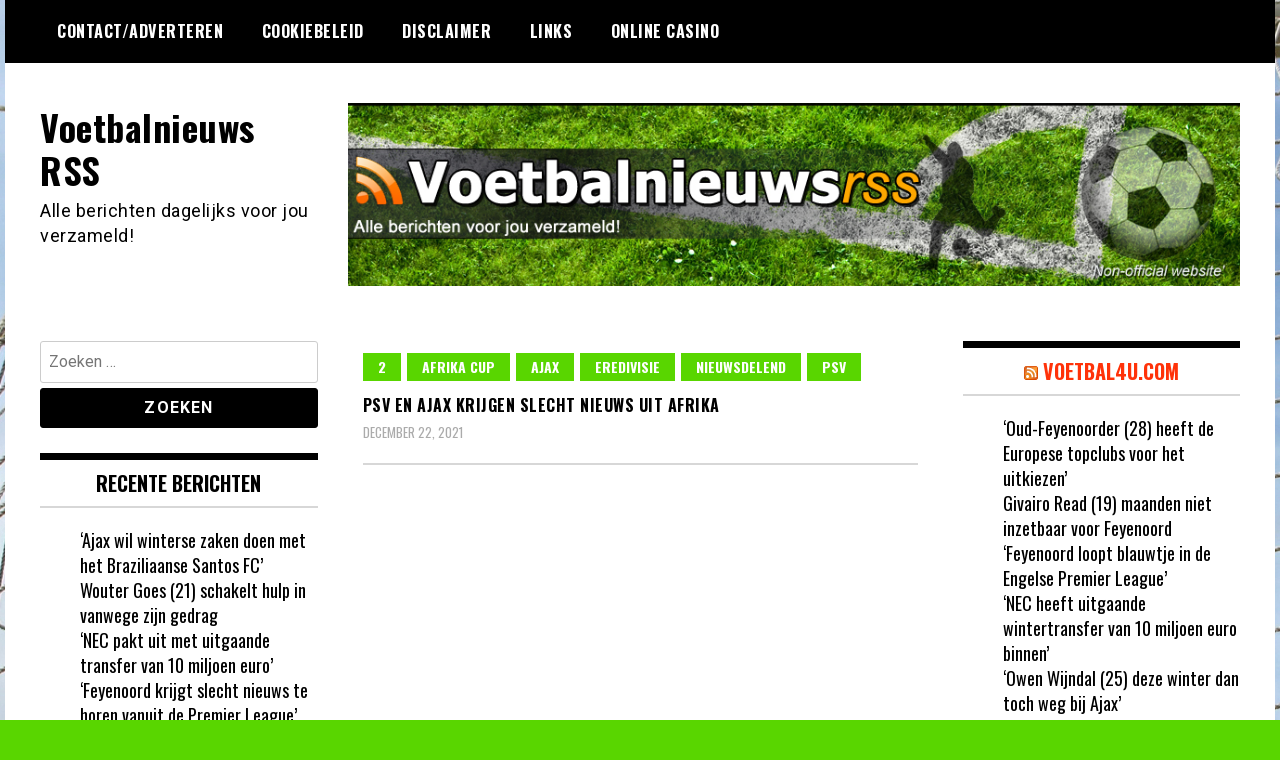

--- FILE ---
content_type: text/html; charset=UTF-8
request_url: https://voetbalnieuwsrss.nl/category/afrika-cup/
body_size: 7945
content:
<!doctype html>
<html lang="nl-NL">
<head>
	<meta charset="UTF-8">
	<meta name="viewport" content="width=device-width, initial-scale=1">
	<link rel="profile" href="https://gmpg.org/xfn/11">
	<meta name='robots' content='index, follow, max-image-preview:large, max-snippet:-1, max-video-preview:-1' />

	<!-- This site is optimized with the Yoast SEO plugin v26.7 - https://yoast.com/wordpress/plugins/seo/ -->
	<title>afrika cup Archives - Voetbalnieuws RSS</title>
	<link rel="canonical" href="https://voetbalnieuwsrss.nl/category/afrika-cup/" />
	<meta property="og:locale" content="nl_NL" />
	<meta property="og:type" content="article" />
	<meta property="og:title" content="afrika cup Archives - Voetbalnieuws RSS" />
	<meta property="og:url" content="https://voetbalnieuwsrss.nl/category/afrika-cup/" />
	<meta property="og:site_name" content="Voetbalnieuws RSS" />
	<script type="application/ld+json" class="yoast-schema-graph">{"@context":"https://schema.org","@graph":[{"@type":"CollectionPage","@id":"https://voetbalnieuwsrss.nl/category/afrika-cup/","url":"https://voetbalnieuwsrss.nl/category/afrika-cup/","name":"afrika cup Archives - Voetbalnieuws RSS","isPartOf":{"@id":"https://voetbalnieuwsrss.nl/#website"},"breadcrumb":{"@id":"https://voetbalnieuwsrss.nl/category/afrika-cup/#breadcrumb"},"inLanguage":"nl-NL"},{"@type":"BreadcrumbList","@id":"https://voetbalnieuwsrss.nl/category/afrika-cup/#breadcrumb","itemListElement":[{"@type":"ListItem","position":1,"name":"Home","item":"https://voetbalnieuwsrss.nl/"},{"@type":"ListItem","position":2,"name":"afrika cup"}]},{"@type":"WebSite","@id":"https://voetbalnieuwsrss.nl/#website","url":"https://voetbalnieuwsrss.nl/","name":"Voetbalnieuws RSS","description":"Alle berichten dagelijks voor jou verzameld!","potentialAction":[{"@type":"SearchAction","target":{"@type":"EntryPoint","urlTemplate":"https://voetbalnieuwsrss.nl/?s={search_term_string}"},"query-input":{"@type":"PropertyValueSpecification","valueRequired":true,"valueName":"search_term_string"}}],"inLanguage":"nl-NL"}]}</script>
	<!-- / Yoast SEO plugin. -->


<link rel='dns-prefetch' href='//fonts.googleapis.com' />
<link rel="alternate" type="application/rss+xml" title="Voetbalnieuws RSS &raquo; feed" href="https://voetbalnieuwsrss.nl/feed/" />
<link rel="alternate" type="application/rss+xml" title="Voetbalnieuws RSS &raquo; reacties feed" href="https://voetbalnieuwsrss.nl/comments/feed/" />
<link rel="alternate" type="application/rss+xml" title="Voetbalnieuws RSS &raquo; afrika cup categorie feed" href="https://voetbalnieuwsrss.nl/category/afrika-cup/feed/" />
<style id='wp-img-auto-sizes-contain-inline-css' type='text/css'>
img:is([sizes=auto i],[sizes^="auto," i]){contain-intrinsic-size:3000px 1500px}
/*# sourceURL=wp-img-auto-sizes-contain-inline-css */
</style>

<style id='wp-emoji-styles-inline-css' type='text/css'>

	img.wp-smiley, img.emoji {
		display: inline !important;
		border: none !important;
		box-shadow: none !important;
		height: 1em !important;
		width: 1em !important;
		margin: 0 0.07em !important;
		vertical-align: -0.1em !important;
		background: none !important;
		padding: 0 !important;
	}
/*# sourceURL=wp-emoji-styles-inline-css */
</style>
<link rel='stylesheet' id='wp-block-library-css' href='https://voetbalnieuwsrss.nl/wp-includes/css/dist/block-library/style.min.css?ver=45671ba05905771dbda00009a3057477' type='text/css' media='all' />
<style id='global-styles-inline-css' type='text/css'>
:root{--wp--preset--aspect-ratio--square: 1;--wp--preset--aspect-ratio--4-3: 4/3;--wp--preset--aspect-ratio--3-4: 3/4;--wp--preset--aspect-ratio--3-2: 3/2;--wp--preset--aspect-ratio--2-3: 2/3;--wp--preset--aspect-ratio--16-9: 16/9;--wp--preset--aspect-ratio--9-16: 9/16;--wp--preset--color--black: #000000;--wp--preset--color--cyan-bluish-gray: #abb8c3;--wp--preset--color--white: #ffffff;--wp--preset--color--pale-pink: #f78da7;--wp--preset--color--vivid-red: #cf2e2e;--wp--preset--color--luminous-vivid-orange: #ff6900;--wp--preset--color--luminous-vivid-amber: #fcb900;--wp--preset--color--light-green-cyan: #7bdcb5;--wp--preset--color--vivid-green-cyan: #00d084;--wp--preset--color--pale-cyan-blue: #8ed1fc;--wp--preset--color--vivid-cyan-blue: #0693e3;--wp--preset--color--vivid-purple: #9b51e0;--wp--preset--gradient--vivid-cyan-blue-to-vivid-purple: linear-gradient(135deg,rgb(6,147,227) 0%,rgb(155,81,224) 100%);--wp--preset--gradient--light-green-cyan-to-vivid-green-cyan: linear-gradient(135deg,rgb(122,220,180) 0%,rgb(0,208,130) 100%);--wp--preset--gradient--luminous-vivid-amber-to-luminous-vivid-orange: linear-gradient(135deg,rgb(252,185,0) 0%,rgb(255,105,0) 100%);--wp--preset--gradient--luminous-vivid-orange-to-vivid-red: linear-gradient(135deg,rgb(255,105,0) 0%,rgb(207,46,46) 100%);--wp--preset--gradient--very-light-gray-to-cyan-bluish-gray: linear-gradient(135deg,rgb(238,238,238) 0%,rgb(169,184,195) 100%);--wp--preset--gradient--cool-to-warm-spectrum: linear-gradient(135deg,rgb(74,234,220) 0%,rgb(151,120,209) 20%,rgb(207,42,186) 40%,rgb(238,44,130) 60%,rgb(251,105,98) 80%,rgb(254,248,76) 100%);--wp--preset--gradient--blush-light-purple: linear-gradient(135deg,rgb(255,206,236) 0%,rgb(152,150,240) 100%);--wp--preset--gradient--blush-bordeaux: linear-gradient(135deg,rgb(254,205,165) 0%,rgb(254,45,45) 50%,rgb(107,0,62) 100%);--wp--preset--gradient--luminous-dusk: linear-gradient(135deg,rgb(255,203,112) 0%,rgb(199,81,192) 50%,rgb(65,88,208) 100%);--wp--preset--gradient--pale-ocean: linear-gradient(135deg,rgb(255,245,203) 0%,rgb(182,227,212) 50%,rgb(51,167,181) 100%);--wp--preset--gradient--electric-grass: linear-gradient(135deg,rgb(202,248,128) 0%,rgb(113,206,126) 100%);--wp--preset--gradient--midnight: linear-gradient(135deg,rgb(2,3,129) 0%,rgb(40,116,252) 100%);--wp--preset--font-size--small: 13px;--wp--preset--font-size--medium: 20px;--wp--preset--font-size--large: 36px;--wp--preset--font-size--x-large: 42px;--wp--preset--spacing--20: 0.44rem;--wp--preset--spacing--30: 0.67rem;--wp--preset--spacing--40: 1rem;--wp--preset--spacing--50: 1.5rem;--wp--preset--spacing--60: 2.25rem;--wp--preset--spacing--70: 3.38rem;--wp--preset--spacing--80: 5.06rem;--wp--preset--shadow--natural: 6px 6px 9px rgba(0, 0, 0, 0.2);--wp--preset--shadow--deep: 12px 12px 50px rgba(0, 0, 0, 0.4);--wp--preset--shadow--sharp: 6px 6px 0px rgba(0, 0, 0, 0.2);--wp--preset--shadow--outlined: 6px 6px 0px -3px rgb(255, 255, 255), 6px 6px rgb(0, 0, 0);--wp--preset--shadow--crisp: 6px 6px 0px rgb(0, 0, 0);}:where(.is-layout-flex){gap: 0.5em;}:where(.is-layout-grid){gap: 0.5em;}body .is-layout-flex{display: flex;}.is-layout-flex{flex-wrap: wrap;align-items: center;}.is-layout-flex > :is(*, div){margin: 0;}body .is-layout-grid{display: grid;}.is-layout-grid > :is(*, div){margin: 0;}:where(.wp-block-columns.is-layout-flex){gap: 2em;}:where(.wp-block-columns.is-layout-grid){gap: 2em;}:where(.wp-block-post-template.is-layout-flex){gap: 1.25em;}:where(.wp-block-post-template.is-layout-grid){gap: 1.25em;}.has-black-color{color: var(--wp--preset--color--black) !important;}.has-cyan-bluish-gray-color{color: var(--wp--preset--color--cyan-bluish-gray) !important;}.has-white-color{color: var(--wp--preset--color--white) !important;}.has-pale-pink-color{color: var(--wp--preset--color--pale-pink) !important;}.has-vivid-red-color{color: var(--wp--preset--color--vivid-red) !important;}.has-luminous-vivid-orange-color{color: var(--wp--preset--color--luminous-vivid-orange) !important;}.has-luminous-vivid-amber-color{color: var(--wp--preset--color--luminous-vivid-amber) !important;}.has-light-green-cyan-color{color: var(--wp--preset--color--light-green-cyan) !important;}.has-vivid-green-cyan-color{color: var(--wp--preset--color--vivid-green-cyan) !important;}.has-pale-cyan-blue-color{color: var(--wp--preset--color--pale-cyan-blue) !important;}.has-vivid-cyan-blue-color{color: var(--wp--preset--color--vivid-cyan-blue) !important;}.has-vivid-purple-color{color: var(--wp--preset--color--vivid-purple) !important;}.has-black-background-color{background-color: var(--wp--preset--color--black) !important;}.has-cyan-bluish-gray-background-color{background-color: var(--wp--preset--color--cyan-bluish-gray) !important;}.has-white-background-color{background-color: var(--wp--preset--color--white) !important;}.has-pale-pink-background-color{background-color: var(--wp--preset--color--pale-pink) !important;}.has-vivid-red-background-color{background-color: var(--wp--preset--color--vivid-red) !important;}.has-luminous-vivid-orange-background-color{background-color: var(--wp--preset--color--luminous-vivid-orange) !important;}.has-luminous-vivid-amber-background-color{background-color: var(--wp--preset--color--luminous-vivid-amber) !important;}.has-light-green-cyan-background-color{background-color: var(--wp--preset--color--light-green-cyan) !important;}.has-vivid-green-cyan-background-color{background-color: var(--wp--preset--color--vivid-green-cyan) !important;}.has-pale-cyan-blue-background-color{background-color: var(--wp--preset--color--pale-cyan-blue) !important;}.has-vivid-cyan-blue-background-color{background-color: var(--wp--preset--color--vivid-cyan-blue) !important;}.has-vivid-purple-background-color{background-color: var(--wp--preset--color--vivid-purple) !important;}.has-black-border-color{border-color: var(--wp--preset--color--black) !important;}.has-cyan-bluish-gray-border-color{border-color: var(--wp--preset--color--cyan-bluish-gray) !important;}.has-white-border-color{border-color: var(--wp--preset--color--white) !important;}.has-pale-pink-border-color{border-color: var(--wp--preset--color--pale-pink) !important;}.has-vivid-red-border-color{border-color: var(--wp--preset--color--vivid-red) !important;}.has-luminous-vivid-orange-border-color{border-color: var(--wp--preset--color--luminous-vivid-orange) !important;}.has-luminous-vivid-amber-border-color{border-color: var(--wp--preset--color--luminous-vivid-amber) !important;}.has-light-green-cyan-border-color{border-color: var(--wp--preset--color--light-green-cyan) !important;}.has-vivid-green-cyan-border-color{border-color: var(--wp--preset--color--vivid-green-cyan) !important;}.has-pale-cyan-blue-border-color{border-color: var(--wp--preset--color--pale-cyan-blue) !important;}.has-vivid-cyan-blue-border-color{border-color: var(--wp--preset--color--vivid-cyan-blue) !important;}.has-vivid-purple-border-color{border-color: var(--wp--preset--color--vivid-purple) !important;}.has-vivid-cyan-blue-to-vivid-purple-gradient-background{background: var(--wp--preset--gradient--vivid-cyan-blue-to-vivid-purple) !important;}.has-light-green-cyan-to-vivid-green-cyan-gradient-background{background: var(--wp--preset--gradient--light-green-cyan-to-vivid-green-cyan) !important;}.has-luminous-vivid-amber-to-luminous-vivid-orange-gradient-background{background: var(--wp--preset--gradient--luminous-vivid-amber-to-luminous-vivid-orange) !important;}.has-luminous-vivid-orange-to-vivid-red-gradient-background{background: var(--wp--preset--gradient--luminous-vivid-orange-to-vivid-red) !important;}.has-very-light-gray-to-cyan-bluish-gray-gradient-background{background: var(--wp--preset--gradient--very-light-gray-to-cyan-bluish-gray) !important;}.has-cool-to-warm-spectrum-gradient-background{background: var(--wp--preset--gradient--cool-to-warm-spectrum) !important;}.has-blush-light-purple-gradient-background{background: var(--wp--preset--gradient--blush-light-purple) !important;}.has-blush-bordeaux-gradient-background{background: var(--wp--preset--gradient--blush-bordeaux) !important;}.has-luminous-dusk-gradient-background{background: var(--wp--preset--gradient--luminous-dusk) !important;}.has-pale-ocean-gradient-background{background: var(--wp--preset--gradient--pale-ocean) !important;}.has-electric-grass-gradient-background{background: var(--wp--preset--gradient--electric-grass) !important;}.has-midnight-gradient-background{background: var(--wp--preset--gradient--midnight) !important;}.has-small-font-size{font-size: var(--wp--preset--font-size--small) !important;}.has-medium-font-size{font-size: var(--wp--preset--font-size--medium) !important;}.has-large-font-size{font-size: var(--wp--preset--font-size--large) !important;}.has-x-large-font-size{font-size: var(--wp--preset--font-size--x-large) !important;}
/*# sourceURL=global-styles-inline-css */
</style>

<style id='classic-theme-styles-inline-css' type='text/css'>
/*! This file is auto-generated */
.wp-block-button__link{color:#fff;background-color:#32373c;border-radius:9999px;box-shadow:none;text-decoration:none;padding:calc(.667em + 2px) calc(1.333em + 2px);font-size:1.125em}.wp-block-file__button{background:#32373c;color:#fff;text-decoration:none}
/*# sourceURL=/wp-includes/css/classic-themes.min.css */
</style>
<link rel='stylesheet' id='madd-magazine-theme-google-font-open-css' href='//fonts.googleapis.com/css?family=Oswald:400,700|Roboto:400,700' type='text/css' media='all' />
<link rel='stylesheet' id='font-awesome-css' href='https://voetbalnieuwsrss.nl/wp-content/themes/madd-magazine/js/lib/font-awesome/css/font-awesome.min.css?ver=4.7.0' type='text/css' media='all' />
<link rel='stylesheet' id='swiper-css' href='https://voetbalnieuwsrss.nl/wp-content/themes/madd-magazine/js/lib/swiper/css/swiper.min.css?ver=4.1.0' type='text/css' media='all' />
<link rel='stylesheet' id='madd-magazine-style-css' href='https://voetbalnieuwsrss.nl/wp-content/themes/madd-magazine/style.css?ver=45671ba05905771dbda00009a3057477' type='text/css' media='all' />
<link rel='stylesheet' id='recent-posts-widget-with-thumbnails-public-style-css' href='https://voetbalnieuwsrss.nl/wp-content/plugins/recent-posts-widget-with-thumbnails/public.css?ver=7.1.1' type='text/css' media='all' />
<script type="text/javascript" src="https://voetbalnieuwsrss.nl/wp-includes/js/jquery/jquery.min.js?ver=3.7.1" id="jquery-core-js"></script>
<script type="text/javascript" src="https://voetbalnieuwsrss.nl/wp-includes/js/jquery/jquery-migrate.min.js?ver=3.4.1" id="jquery-migrate-js"></script>
<script type="text/javascript" src="https://voetbalnieuwsrss.nl/wp-content/themes/madd-magazine/js/lib/swiper/js/swiper.js?ver=4.1.0" id="swiper-js"></script>
<script type="text/javascript" src="https://voetbalnieuwsrss.nl/wp-content/themes/madd-magazine/js/scripts.js?ver=1.0.0" id="madd-magazine-theme-script-js"></script>
<link rel="https://api.w.org/" href="https://voetbalnieuwsrss.nl/wp-json/" /><link rel="alternate" title="JSON" type="application/json" href="https://voetbalnieuwsrss.nl/wp-json/wp/v2/categories/3004" /><link rel="EditURI" type="application/rsd+xml" title="RSD" href="https://voetbalnieuwsrss.nl/xmlrpc.php?rsd" />
<style>
.categories-wrap a,header .site-navigation .current-menu-item > a,header .site-navigation a:hover{background: #59d600;}
.video-label{color: #59d600;}
</style>

<style type="text/css">.recentcomments a{display:inline !important;padding:0 !important;margin:0 !important;}</style><style type="text/css" id="custom-background-css">
body.custom-background { background-color: #59d600; background-image: url("https://voetbalnieuwsrss.nl/wp-content/uploads/2021/03/afbeelding.jpg"); background-position: left top; background-size: auto; background-repeat: repeat; background-attachment: scroll; }
</style>
	</head>

<body data-rsssl=1 class="archive category category-afrika-cup category-3004 custom-background wp-theme-madd-magazine hfeed">
	<div id="page" class="site-wrapper">
	<a class="skip-link screen-reader-text" href="#content">Ga naar de inhoud</a>
	<header id="masthead" class="header">
		<div class="header-inner">
			<div class="container">
				<nav class="site-navigation">
					<div id="primary-menu" class="menu"><ul>
<li class="page_item page-item-39"><a href="https://voetbalnieuwsrss.nl/contactadverteren/">Contact/Adverteren</a></li>
<li class="page_item page-item-64884"><a href="https://voetbalnieuwsrss.nl/cookiebeleid/">Cookiebeleid</a></li>
<li class="page_item page-item-64885"><a href="https://voetbalnieuwsrss.nl/disclaimer/">Disclaimer</a></li>
<li class="page_item page-item-41"><a href="https://voetbalnieuwsrss.nl/links/">Links</a></li>
<li class="page_item page-item-94140"><a href="https://voetbalnieuwsrss.nl/online-casino/">Online Casino</a></li>
</ul></div>
				</nav>
				<div class="social-wrap">
															
																													</div>
				<a id="touch-menu" class="mobile-menu" href="#"><span></span></a>
			</div>
		</div>
	</header>
	<div class="main-page">
		<div class="top-ads-wrap">
			<div class="container">
				<div class="row">
					<div class="col-md-9 col-md-push-3">
						<div class="top-ads-block">
							<div id="text-10" class="widget_text top-ads-widget">			<div class="textwidget"><p><a href="https://voetbalnieuwsrss.nl/"><img fetchpriority="high" decoding="async" class="alignleft wp-image-78637 size-full" src="https://voetbalnieuwsrss.nl/wp-content/uploads/2013/11/header.jpg" alt="" width="962" height="197" srcset="https://voetbalnieuwsrss.nl/wp-content/uploads/2013/11/header.jpg 962w, https://voetbalnieuwsrss.nl/wp-content/uploads/2013/11/header-300x61.jpg 300w" sizes="(max-width: 962px) 100vw, 962px" /></a></p>
</div>
		</div>						</div>
					</div>
					<div class="col-md-3 col-md-pull-9">
						<div class="site-branding header-site-branding">
							<div class="logo-wrap">
															</div>
																<p class="site-title"><a href="https://voetbalnieuwsrss.nl/" rel="home">Voetbalnieuws RSS</a></p>
																	<p class="site-description">Alle berichten dagelijks voor jou verzameld!</p>
														</div><!-- .site-branding -->
					</div>
				</div>
			</div>
		</div>
		<div id="content" class="site-content">
	<div id="primary" class="content-area">
		<main id="main" class="site-main">
			<div class="page-content">
				<div class="container">
					<div class="row">
						<div class="col-md-6 col-md-push-3">
							
							
							
<article id="post-273822" class="blog-post-wrap feed-item">
	<div class="blog-post-inner">
		<div class="blog-post-image">
						<div class="categories-wrap">
				<ul class="post-categories">
	<li><a href="https://voetbalnieuwsrss.nl/category/2/" rel="category tag">2</a></li>
	<li><a href="https://voetbalnieuwsrss.nl/category/afrika-cup/" rel="category tag">afrika cup</a></li>
	<li><a href="https://voetbalnieuwsrss.nl/category/ajax/" rel="category tag">Ajax</a></li>
	<li><a href="https://voetbalnieuwsrss.nl/category/eredivisie/" rel="category tag">Eredivisie</a></li>
	<li><a href="https://voetbalnieuwsrss.nl/category/nieuwsdelend/" rel="category tag">nieuwsdelend</a></li>
	<li><a href="https://voetbalnieuwsrss.nl/category/psv/" rel="category tag">PSV</a></li></ul>			</div>
		</div>
		<div class="blog-post-content">
			<h2>
				<a href="https://voetbalnieuwsrss.nl/2021/12/22/psv-en-ajax-krijgen-slecht-nieuws-uit-afrika/" title="PSV en Ajax krijgen slecht nieuws uit Afrika">PSV en Ajax krijgen slecht nieuws uit Afrika</a>
			</h2>
			<div class="date">december 22, 2021</div>
		</div>
	</div>
</article><!-- #post-273822 -->
						</div>
						
<div class="col-md-3 col-md-pull-6">
	<aside id="sidebar-left" class="sidebar-wrap">
		<div class="sidebar-widget">
			<div id="search-3" class="widget_search sidebar-widget"><form role="search" method="get" class="search-form" action="https://voetbalnieuwsrss.nl/">
				<label>
					<span class="screen-reader-text">Zoeken naar:</span>
					<input type="search" class="search-field" placeholder="Zoeken &hellip;" value="" name="s" />
				</label>
				<input type="submit" class="search-submit" value="Zoeken" />
			</form></div>
		<div id="recent-posts-4" class="widget_recent_entries sidebar-widget">
		<div class="widget-title">Recente berichten</div>
		<ul>
											<li>
					<a href="https://voetbalnieuwsrss.nl/2026/01/18/ajax-wil-winterse-zaken-doen-met-het-braziliaanse-santos-fc/">‘Ajax wil winterse zaken doen met het Braziliaanse Santos FC’</a>
									</li>
											<li>
					<a href="https://voetbalnieuwsrss.nl/2026/01/18/wouter-goes-21-schakelt-hulp-in-vanwege-zijn-gedrag/">Wouter Goes (21) schakelt hulp in vanwege zijn gedrag</a>
									</li>
											<li>
					<a href="https://voetbalnieuwsrss.nl/2026/01/18/nec-pakt-uit-met-uitgaande-transfer-van-10-miljoen-euro/">‘NEC pakt uit met uitgaande transfer van 10 miljoen euro’</a>
									</li>
											<li>
					<a href="https://voetbalnieuwsrss.nl/2026/01/18/feyenoord-krijgt-slecht-nieuws-te-horen-vanuit-de-premier-league/">‘Feyenoord krijgt slecht nieuws te horen vanuit de Premier League’</a>
									</li>
											<li>
					<a href="https://voetbalnieuwsrss.nl/2026/01/18/video-samenvatting-fortuna-sittard-psv-1-2-eredivisie/">VIDEO: Samenvatting Fortuna Sittard – PSV (1-2, EREDIVISIE)</a>
									</li>
					</ul>

		</div><div id="recent-comments-3" class="widget_recent_comments sidebar-widget"><div class="widget-title">Recente reacties</div><ul id="recentcomments"></ul></div><div id="archives-3" class="widget_archive sidebar-widget"><div class="widget-title">Archieven</div>		<label class="screen-reader-text" for="archives-dropdown-3">Archieven</label>
		<select id="archives-dropdown-3" name="archive-dropdown">
			
			<option value="">Maand selecteren</option>
				<option value='https://voetbalnieuwsrss.nl/2026/01/'> januari 2026 </option>
	<option value='https://voetbalnieuwsrss.nl/2025/12/'> december 2025 </option>
	<option value='https://voetbalnieuwsrss.nl/2025/11/'> november 2025 </option>
	<option value='https://voetbalnieuwsrss.nl/2025/10/'> oktober 2025 </option>
	<option value='https://voetbalnieuwsrss.nl/2025/09/'> september 2025 </option>
	<option value='https://voetbalnieuwsrss.nl/2025/08/'> augustus 2025 </option>
	<option value='https://voetbalnieuwsrss.nl/2025/07/'> juli 2025 </option>
	<option value='https://voetbalnieuwsrss.nl/2025/06/'> juni 2025 </option>
	<option value='https://voetbalnieuwsrss.nl/2025/05/'> mei 2025 </option>
	<option value='https://voetbalnieuwsrss.nl/2025/04/'> april 2025 </option>
	<option value='https://voetbalnieuwsrss.nl/2025/03/'> maart 2025 </option>
	<option value='https://voetbalnieuwsrss.nl/2025/02/'> februari 2025 </option>
	<option value='https://voetbalnieuwsrss.nl/2025/01/'> januari 2025 </option>
	<option value='https://voetbalnieuwsrss.nl/2024/12/'> december 2024 </option>
	<option value='https://voetbalnieuwsrss.nl/2024/11/'> november 2024 </option>
	<option value='https://voetbalnieuwsrss.nl/2024/10/'> oktober 2024 </option>
	<option value='https://voetbalnieuwsrss.nl/2024/09/'> september 2024 </option>
	<option value='https://voetbalnieuwsrss.nl/2024/08/'> augustus 2024 </option>
	<option value='https://voetbalnieuwsrss.nl/2024/07/'> juli 2024 </option>
	<option value='https://voetbalnieuwsrss.nl/2024/06/'> juni 2024 </option>
	<option value='https://voetbalnieuwsrss.nl/2024/05/'> mei 2024 </option>
	<option value='https://voetbalnieuwsrss.nl/2024/04/'> april 2024 </option>
	<option value='https://voetbalnieuwsrss.nl/2024/03/'> maart 2024 </option>
	<option value='https://voetbalnieuwsrss.nl/2024/02/'> februari 2024 </option>
	<option value='https://voetbalnieuwsrss.nl/2024/01/'> januari 2024 </option>
	<option value='https://voetbalnieuwsrss.nl/2023/12/'> december 2023 </option>
	<option value='https://voetbalnieuwsrss.nl/2023/11/'> november 2023 </option>
	<option value='https://voetbalnieuwsrss.nl/2023/10/'> oktober 2023 </option>
	<option value='https://voetbalnieuwsrss.nl/2023/09/'> september 2023 </option>
	<option value='https://voetbalnieuwsrss.nl/2023/08/'> augustus 2023 </option>
	<option value='https://voetbalnieuwsrss.nl/2023/07/'> juli 2023 </option>
	<option value='https://voetbalnieuwsrss.nl/2023/06/'> juni 2023 </option>
	<option value='https://voetbalnieuwsrss.nl/2023/05/'> mei 2023 </option>
	<option value='https://voetbalnieuwsrss.nl/2023/04/'> april 2023 </option>
	<option value='https://voetbalnieuwsrss.nl/2023/03/'> maart 2023 </option>
	<option value='https://voetbalnieuwsrss.nl/2023/02/'> februari 2023 </option>
	<option value='https://voetbalnieuwsrss.nl/2023/01/'> januari 2023 </option>
	<option value='https://voetbalnieuwsrss.nl/2022/12/'> december 2022 </option>
	<option value='https://voetbalnieuwsrss.nl/2022/11/'> november 2022 </option>
	<option value='https://voetbalnieuwsrss.nl/2022/10/'> oktober 2022 </option>
	<option value='https://voetbalnieuwsrss.nl/2022/09/'> september 2022 </option>
	<option value='https://voetbalnieuwsrss.nl/2022/08/'> augustus 2022 </option>
	<option value='https://voetbalnieuwsrss.nl/2022/07/'> juli 2022 </option>
	<option value='https://voetbalnieuwsrss.nl/2022/06/'> juni 2022 </option>
	<option value='https://voetbalnieuwsrss.nl/2022/05/'> mei 2022 </option>
	<option value='https://voetbalnieuwsrss.nl/2022/04/'> april 2022 </option>
	<option value='https://voetbalnieuwsrss.nl/2022/03/'> maart 2022 </option>
	<option value='https://voetbalnieuwsrss.nl/2022/02/'> februari 2022 </option>
	<option value='https://voetbalnieuwsrss.nl/2022/01/'> januari 2022 </option>
	<option value='https://voetbalnieuwsrss.nl/2021/12/'> december 2021 </option>
	<option value='https://voetbalnieuwsrss.nl/2021/11/'> november 2021 </option>
	<option value='https://voetbalnieuwsrss.nl/2021/10/'> oktober 2021 </option>
	<option value='https://voetbalnieuwsrss.nl/2021/09/'> september 2021 </option>
	<option value='https://voetbalnieuwsrss.nl/2021/08/'> augustus 2021 </option>
	<option value='https://voetbalnieuwsrss.nl/2021/07/'> juli 2021 </option>
	<option value='https://voetbalnieuwsrss.nl/2021/06/'> juni 2021 </option>
	<option value='https://voetbalnieuwsrss.nl/2021/05/'> mei 2021 </option>
	<option value='https://voetbalnieuwsrss.nl/2021/04/'> april 2021 </option>
	<option value='https://voetbalnieuwsrss.nl/2021/03/'> maart 2021 </option>
	<option value='https://voetbalnieuwsrss.nl/2021/02/'> februari 2021 </option>
	<option value='https://voetbalnieuwsrss.nl/2021/01/'> januari 2021 </option>
	<option value='https://voetbalnieuwsrss.nl/2020/12/'> december 2020 </option>
	<option value='https://voetbalnieuwsrss.nl/2020/11/'> november 2020 </option>
	<option value='https://voetbalnieuwsrss.nl/2020/10/'> oktober 2020 </option>
	<option value='https://voetbalnieuwsrss.nl/2020/09/'> september 2020 </option>
	<option value='https://voetbalnieuwsrss.nl/2020/08/'> augustus 2020 </option>
	<option value='https://voetbalnieuwsrss.nl/2020/07/'> juli 2020 </option>
	<option value='https://voetbalnieuwsrss.nl/2020/06/'> juni 2020 </option>
	<option value='https://voetbalnieuwsrss.nl/2020/05/'> mei 2020 </option>
	<option value='https://voetbalnieuwsrss.nl/2020/04/'> april 2020 </option>
	<option value='https://voetbalnieuwsrss.nl/2020/03/'> maart 2020 </option>
	<option value='https://voetbalnieuwsrss.nl/2020/02/'> februari 2020 </option>
	<option value='https://voetbalnieuwsrss.nl/2020/01/'> januari 2020 </option>
	<option value='https://voetbalnieuwsrss.nl/2019/12/'> december 2019 </option>
	<option value='https://voetbalnieuwsrss.nl/2019/11/'> november 2019 </option>
	<option value='https://voetbalnieuwsrss.nl/2019/10/'> oktober 2019 </option>
	<option value='https://voetbalnieuwsrss.nl/2019/09/'> september 2019 </option>
	<option value='https://voetbalnieuwsrss.nl/2019/08/'> augustus 2019 </option>
	<option value='https://voetbalnieuwsrss.nl/2019/07/'> juli 2019 </option>
	<option value='https://voetbalnieuwsrss.nl/2019/06/'> juni 2019 </option>
	<option value='https://voetbalnieuwsrss.nl/2019/05/'> mei 2019 </option>
	<option value='https://voetbalnieuwsrss.nl/2019/04/'> april 2019 </option>
	<option value='https://voetbalnieuwsrss.nl/2019/03/'> maart 2019 </option>
	<option value='https://voetbalnieuwsrss.nl/2019/02/'> februari 2019 </option>
	<option value='https://voetbalnieuwsrss.nl/2019/01/'> januari 2019 </option>
	<option value='https://voetbalnieuwsrss.nl/2018/12/'> december 2018 </option>
	<option value='https://voetbalnieuwsrss.nl/2018/11/'> november 2018 </option>
	<option value='https://voetbalnieuwsrss.nl/2018/10/'> oktober 2018 </option>
	<option value='https://voetbalnieuwsrss.nl/2018/09/'> september 2018 </option>
	<option value='https://voetbalnieuwsrss.nl/2018/08/'> augustus 2018 </option>
	<option value='https://voetbalnieuwsrss.nl/2018/07/'> juli 2018 </option>
	<option value='https://voetbalnieuwsrss.nl/2018/06/'> juni 2018 </option>
	<option value='https://voetbalnieuwsrss.nl/2018/05/'> mei 2018 </option>
	<option value='https://voetbalnieuwsrss.nl/2018/04/'> april 2018 </option>
	<option value='https://voetbalnieuwsrss.nl/2018/03/'> maart 2018 </option>
	<option value='https://voetbalnieuwsrss.nl/2018/02/'> februari 2018 </option>
	<option value='https://voetbalnieuwsrss.nl/2018/01/'> januari 2018 </option>
	<option value='https://voetbalnieuwsrss.nl/2017/12/'> december 2017 </option>
	<option value='https://voetbalnieuwsrss.nl/2017/11/'> november 2017 </option>
	<option value='https://voetbalnieuwsrss.nl/2017/10/'> oktober 2017 </option>
	<option value='https://voetbalnieuwsrss.nl/2017/09/'> september 2017 </option>
	<option value='https://voetbalnieuwsrss.nl/2017/08/'> augustus 2017 </option>
	<option value='https://voetbalnieuwsrss.nl/2017/07/'> juli 2017 </option>
	<option value='https://voetbalnieuwsrss.nl/2017/06/'> juni 2017 </option>
	<option value='https://voetbalnieuwsrss.nl/2017/05/'> mei 2017 </option>
	<option value='https://voetbalnieuwsrss.nl/2017/04/'> april 2017 </option>
	<option value='https://voetbalnieuwsrss.nl/2017/03/'> maart 2017 </option>
	<option value='https://voetbalnieuwsrss.nl/2017/02/'> februari 2017 </option>
	<option value='https://voetbalnieuwsrss.nl/2017/01/'> januari 2017 </option>
	<option value='https://voetbalnieuwsrss.nl/2016/12/'> december 2016 </option>
	<option value='https://voetbalnieuwsrss.nl/2016/11/'> november 2016 </option>
	<option value='https://voetbalnieuwsrss.nl/2016/10/'> oktober 2016 </option>
	<option value='https://voetbalnieuwsrss.nl/2016/09/'> september 2016 </option>
	<option value='https://voetbalnieuwsrss.nl/2016/08/'> augustus 2016 </option>
	<option value='https://voetbalnieuwsrss.nl/2016/07/'> juli 2016 </option>
	<option value='https://voetbalnieuwsrss.nl/2016/06/'> juni 2016 </option>
	<option value='https://voetbalnieuwsrss.nl/2016/05/'> mei 2016 </option>
	<option value='https://voetbalnieuwsrss.nl/2016/04/'> april 2016 </option>
	<option value='https://voetbalnieuwsrss.nl/2016/03/'> maart 2016 </option>
	<option value='https://voetbalnieuwsrss.nl/2015/11/'> november 2015 </option>

		</select>

			<script type="text/javascript">
/* <![CDATA[ */

( ( dropdownId ) => {
	const dropdown = document.getElementById( dropdownId );
	function onSelectChange() {
		setTimeout( () => {
			if ( 'escape' === dropdown.dataset.lastkey ) {
				return;
			}
			if ( dropdown.value ) {
				document.location.href = dropdown.value;
			}
		}, 250 );
	}
	function onKeyUp( event ) {
		if ( 'Escape' === event.key ) {
			dropdown.dataset.lastkey = 'escape';
		} else {
			delete dropdown.dataset.lastkey;
		}
	}
	function onClick() {
		delete dropdown.dataset.lastkey;
	}
	dropdown.addEventListener( 'keyup', onKeyUp );
	dropdown.addEventListener( 'click', onClick );
	dropdown.addEventListener( 'change', onSelectChange );
})( "archives-dropdown-3" );

//# sourceURL=WP_Widget_Archives%3A%3Awidget
/* ]]> */
</script>
</div>		</div>
	</aside>
</div><!-- #sidebar-left -->

<div class="col-md-3">
	<aside id="sidebar-right" class="sidebar-wrap">
		<div class="sidebar-widget">
			<div id="rss-3" class="widget_rss sidebar-widget"><div class="widget-title"><a class="rsswidget rss-widget-feed" href="https://voetbal4u.com/feed"><img class="rss-widget-icon" style="border:0" width="14" height="14" src="https://voetbalnieuwsrss.nl/wp-includes/images/rss.png" alt="RSS" loading="lazy" /></a> <a class="rsswidget rss-widget-title" href="https://www.voetbal4u.com/">Voetbal4u.com</a></div><ul><li><a class='rsswidget' href='https://www.voetbal4u.com/2026/01/16/oud-feyenoorder-28-heeft-de-europese-topclubs-voor-het-uitkiezen/'>‘Oud-Feyenoorder (28) heeft de Europese topclubs voor het uitkiezen’</a></li><li><a class='rsswidget' href='https://www.voetbal4u.com/2026/01/16/givairo-read-19-maanden-niet-inzetbaar-voor-feyenoord/'>Givairo Read (19) maanden niet inzetbaar voor Feyenoord</a></li><li><a class='rsswidget' href='https://www.voetbal4u.com/2026/01/16/feyenoord-loopt-blauwtje-in-de-engelse-premier-league/'>‘Feyenoord loopt blauwtje in de Engelse Premier League’</a></li><li><a class='rsswidget' href='https://www.voetbal4u.com/2026/01/16/nec-heeft-uitgaande-wintertransfer-van-10-miljoen-euro-binnen/'>‘NEC heeft uitgaande wintertransfer van 10 miljoen euro binnen’</a></li><li><a class='rsswidget' href='https://www.voetbal4u.com/2026/01/16/owen-wijndal-25-deze-winter-dan-toch-weg-bij-ajax/'>‘Owen Wijndal (25) deze winter dan toch weg bij Ajax’</a></li><li><a class='rsswidget' href='https://www.voetbal4u.com/2026/01/16/ajax-meldt-zich-bij-santos-voor-20-jarige-braziliaan/'>‘Ajax meldt zich bij Santos voor 20-jarige Braziliaan’</a></li></ul></div>		</div>
	</aside>
</div><!-- #sidebar-right -->
					</div>
				</div>
			</div>
		</main><!-- #main -->
	</div><!-- #primary -->


			</div><!-- #content -->
		</div>

		<footer id="colophon" class="footer" itemscope itemtype="http://schema.org/WPFooter">
			<div class="footer-top">
				<div class="container">
					<div class="row">
											</div>
				</div>
			</div>
			<div class="footer-bot">
				<div class="container">
					<div class="row">
						<div class="col-sm-6">
							<div class="footer-copyright"></div>
						</div>
						<div class="col-sm-6">
							<div class="author-credits">
								Aangedreven door <a href="https://wordpress.org">WordPress</a>
							</div>
						</div>
					</div>
				</div>
			</div>
		</footer><!-- #colophon -->

</div><!-- #page -->

<script type="speculationrules">
{"prefetch":[{"source":"document","where":{"and":[{"href_matches":"/*"},{"not":{"href_matches":["/wp-*.php","/wp-admin/*","/wp-content/uploads/*","/wp-content/*","/wp-content/plugins/*","/wp-content/themes/madd-magazine/*","/*\\?(.+)"]}},{"not":{"selector_matches":"a[rel~=\"nofollow\"]"}},{"not":{"selector_matches":".no-prefetch, .no-prefetch a"}}]},"eagerness":"conservative"}]}
</script>
<script id="wp-emoji-settings" type="application/json">
{"baseUrl":"https://s.w.org/images/core/emoji/17.0.2/72x72/","ext":".png","svgUrl":"https://s.w.org/images/core/emoji/17.0.2/svg/","svgExt":".svg","source":{"concatemoji":"https://voetbalnieuwsrss.nl/wp-includes/js/wp-emoji-release.min.js?ver=45671ba05905771dbda00009a3057477"}}
</script>
<script type="module">
/* <![CDATA[ */
/*! This file is auto-generated */
const a=JSON.parse(document.getElementById("wp-emoji-settings").textContent),o=(window._wpemojiSettings=a,"wpEmojiSettingsSupports"),s=["flag","emoji"];function i(e){try{var t={supportTests:e,timestamp:(new Date).valueOf()};sessionStorage.setItem(o,JSON.stringify(t))}catch(e){}}function c(e,t,n){e.clearRect(0,0,e.canvas.width,e.canvas.height),e.fillText(t,0,0);t=new Uint32Array(e.getImageData(0,0,e.canvas.width,e.canvas.height).data);e.clearRect(0,0,e.canvas.width,e.canvas.height),e.fillText(n,0,0);const a=new Uint32Array(e.getImageData(0,0,e.canvas.width,e.canvas.height).data);return t.every((e,t)=>e===a[t])}function p(e,t){e.clearRect(0,0,e.canvas.width,e.canvas.height),e.fillText(t,0,0);var n=e.getImageData(16,16,1,1);for(let e=0;e<n.data.length;e++)if(0!==n.data[e])return!1;return!0}function u(e,t,n,a){switch(t){case"flag":return n(e,"\ud83c\udff3\ufe0f\u200d\u26a7\ufe0f","\ud83c\udff3\ufe0f\u200b\u26a7\ufe0f")?!1:!n(e,"\ud83c\udde8\ud83c\uddf6","\ud83c\udde8\u200b\ud83c\uddf6")&&!n(e,"\ud83c\udff4\udb40\udc67\udb40\udc62\udb40\udc65\udb40\udc6e\udb40\udc67\udb40\udc7f","\ud83c\udff4\u200b\udb40\udc67\u200b\udb40\udc62\u200b\udb40\udc65\u200b\udb40\udc6e\u200b\udb40\udc67\u200b\udb40\udc7f");case"emoji":return!a(e,"\ud83e\u1fac8")}return!1}function f(e,t,n,a){let r;const o=(r="undefined"!=typeof WorkerGlobalScope&&self instanceof WorkerGlobalScope?new OffscreenCanvas(300,150):document.createElement("canvas")).getContext("2d",{willReadFrequently:!0}),s=(o.textBaseline="top",o.font="600 32px Arial",{});return e.forEach(e=>{s[e]=t(o,e,n,a)}),s}function r(e){var t=document.createElement("script");t.src=e,t.defer=!0,document.head.appendChild(t)}a.supports={everything:!0,everythingExceptFlag:!0},new Promise(t=>{let n=function(){try{var e=JSON.parse(sessionStorage.getItem(o));if("object"==typeof e&&"number"==typeof e.timestamp&&(new Date).valueOf()<e.timestamp+604800&&"object"==typeof e.supportTests)return e.supportTests}catch(e){}return null}();if(!n){if("undefined"!=typeof Worker&&"undefined"!=typeof OffscreenCanvas&&"undefined"!=typeof URL&&URL.createObjectURL&&"undefined"!=typeof Blob)try{var e="postMessage("+f.toString()+"("+[JSON.stringify(s),u.toString(),c.toString(),p.toString()].join(",")+"));",a=new Blob([e],{type:"text/javascript"});const r=new Worker(URL.createObjectURL(a),{name:"wpTestEmojiSupports"});return void(r.onmessage=e=>{i(n=e.data),r.terminate(),t(n)})}catch(e){}i(n=f(s,u,c,p))}t(n)}).then(e=>{for(const n in e)a.supports[n]=e[n],a.supports.everything=a.supports.everything&&a.supports[n],"flag"!==n&&(a.supports.everythingExceptFlag=a.supports.everythingExceptFlag&&a.supports[n]);var t;a.supports.everythingExceptFlag=a.supports.everythingExceptFlag&&!a.supports.flag,a.supports.everything||((t=a.source||{}).concatemoji?r(t.concatemoji):t.wpemoji&&t.twemoji&&(r(t.twemoji),r(t.wpemoji)))});
//# sourceURL=https://voetbalnieuwsrss.nl/wp-includes/js/wp-emoji-loader.min.js
/* ]]> */
</script>

</body>
</html>


<!-- Page cached by LiteSpeed Cache 7.7 on 2026-01-18 13:29:02 -->